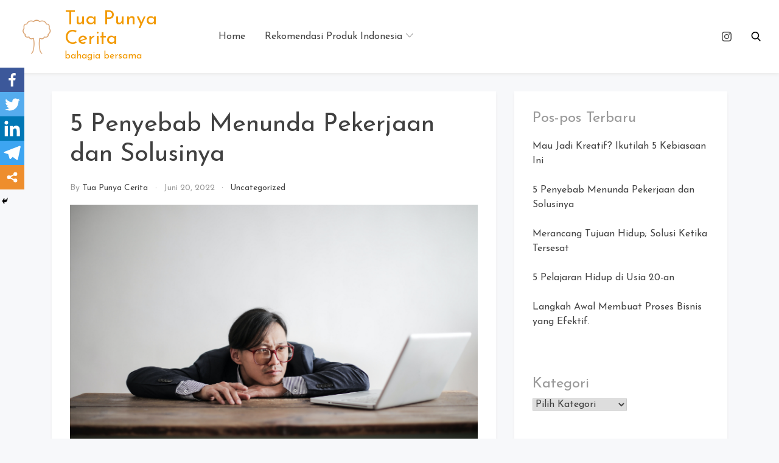

--- FILE ---
content_type: text/html; charset=UTF-8
request_url: https://www.tuapunyacerita.com/2022/06/5-penyebab-menunda-pekerjaan.html
body_size: 58434
content:
<!doctype html>
<html lang="id-ID">

<head>
    <meta
        charset="UTF-8">
    <meta name="viewport" content="width=device-width, initial-scale=1">
    <link rel="profile" href="https://gmpg.org/xfn/11">

    		<style type="text/css">
					.heateor_sss_button_instagram span.heateor_sss_svg,a.heateor_sss_instagram span.heateor_sss_svg{background:radial-gradient(circle at 30% 107%,#fdf497 0,#fdf497 5%,#fd5949 45%,#d6249f 60%,#285aeb 90%)}
											.heateor_sss_horizontal_sharing .heateor_sss_svg,.heateor_sss_standard_follow_icons_container .heateor_sss_svg{
							color: #fff;
						border-width: 0px;
			border-style: solid;
			border-color: transparent;
		}
					.heateor_sss_horizontal_sharing .heateorSssTCBackground{
				color:#666;
			}
					.heateor_sss_horizontal_sharing span.heateor_sss_svg:hover,.heateor_sss_standard_follow_icons_container span.heateor_sss_svg:hover{
						border-color: transparent;
		}
		.heateor_sss_vertical_sharing span.heateor_sss_svg,.heateor_sss_floating_follow_icons_container span.heateor_sss_svg{
							color: #fff;
						border-width: 0px;
			border-style: solid;
			border-color: transparent;
		}
				.heateor_sss_vertical_sharing .heateorSssTCBackground{
			color:#666;
		}
						.heateor_sss_vertical_sharing span.heateor_sss_svg:hover,.heateor_sss_floating_follow_icons_container span.heateor_sss_svg:hover{
						border-color: transparent;
		}
		@media screen and (max-width:783px) {.heateor_sss_vertical_sharing{display:none!important}}div.heateor_sss_mobile_footer{display:none;}@media screen and (max-width:783px){div.heateor_sss_bottom_sharing .heateorSssTCBackground{background-color:white}div.heateor_sss_bottom_sharing{width:100%!important;left:0!important;}div.heateor_sss_bottom_sharing a{width:20% !important;}div.heateor_sss_bottom_sharing .heateor_sss_svg{width: 100% !important;}div.heateor_sss_bottom_sharing div.heateorSssTotalShareCount{font-size:1em!important;line-height:28px!important}div.heateor_sss_bottom_sharing div.heateorSssTotalShareText{font-size:.7em!important;line-height:0px!important}div.heateor_sss_mobile_footer{display:block;height:40px;}.heateor_sss_bottom_sharing{padding:0!important;display:block!important;width:auto!important;bottom:-2px!important;top: auto!important;}.heateor_sss_bottom_sharing .heateor_sss_square_count{line-height:inherit;}.heateor_sss_bottom_sharing .heateorSssSharingArrow{display:none;}.heateor_sss_bottom_sharing .heateorSssTCBackground{margin-right:1.1em!important}}		</style>
		
	<!-- This site is optimized with the Yoast SEO plugin v15.1.1 - https://yoast.com/wordpress/plugins/seo/ -->
	<title>5 Penyebab Menunda Pekerjaan dan Solusinya - Tua Punya Cerita</title>
	<meta name="description" content="rata-rata manusia menghabiskan 55 hari dalam setahun untuk menunda-nunda sesuatu. Lalu apa penyebab menunda pekerjaan begitu sering terjadi?" />
	<meta name="robots" content="index, follow, max-snippet:-1, max-image-preview:large, max-video-preview:-1" />
	<link rel="canonical" href="https://www.tuapunyacerita.com/2022/06/5-penyebab-menunda-pekerjaan.html" />
	<meta property="og:locale" content="id_ID" />
	<meta property="og:type" content="article" />
	<meta property="og:title" content="5 Penyebab Menunda Pekerjaan dan Solusinya - Tua Punya Cerita" />
	<meta property="og:description" content="rata-rata manusia menghabiskan 55 hari dalam setahun untuk menunda-nunda sesuatu. Lalu apa penyebab menunda pekerjaan begitu sering terjadi?" />
	<meta property="og:url" content="https://www.tuapunyacerita.com/2022/06/5-penyebab-menunda-pekerjaan.html" />
	<meta property="og:site_name" content="Tua Punya Cerita" />
	<meta property="article:published_time" content="2022-06-20T08:47:34+00:00" />
	<meta property="article:modified_time" content="2023-06-06T06:22:32+00:00" />
	<meta property="og:image" content="https://www.tuapunyacerita.com/wp-content/uploads/2022/06/pexels-andrea-piacquadio-3760811.jpg" />
	<meta property="og:image:width" content="5666" />
	<meta property="og:image:height" content="3777" />
	<meta name="twitter:card" content="summary_large_image" />
	<script type="application/ld+json" class="yoast-schema-graph">{"@context":"https://schema.org","@graph":[{"@type":["Person","Organization"],"@id":"https://www.tuapunyacerita.com/#/schema/person/9bb2d91890414816e8f4d28d915c6614","name":"Yudi Tri Sanjaya","image":{"@type":"ImageObject","@id":"https://www.tuapunyacerita.com/#personlogo","inLanguage":"id-ID","url":"https://secure.gravatar.com/avatar/8da07c4888fccbe5e6652ce506ceebef?s=96&d=mm&r=g","caption":"Yudi Tri Sanjaya"},"logo":{"@id":"https://www.tuapunyacerita.com/#personlogo"}},{"@type":"WebSite","@id":"https://www.tuapunyacerita.com/#website","url":"https://www.tuapunyacerita.com/","name":"Tua Punya Cerita","description":"bahagia bersama","publisher":{"@id":"https://www.tuapunyacerita.com/#/schema/person/9bb2d91890414816e8f4d28d915c6614"},"potentialAction":[{"@type":"SearchAction","target":"https://www.tuapunyacerita.com/?s={search_term_string}","query-input":"required name=search_term_string"}],"inLanguage":"id-ID"},{"@type":"ImageObject","@id":"https://www.tuapunyacerita.com/2022/06/5-penyebab-menunda-pekerjaan.html#primaryimage","inLanguage":"id-ID","url":"https://www.tuapunyacerita.com/wp-content/uploads/2022/06/pexels-andrea-piacquadio-3760811.jpg","width":5666,"height":3777,"caption":"Penyebab menunda pekerjaan"},{"@type":"WebPage","@id":"https://www.tuapunyacerita.com/2022/06/5-penyebab-menunda-pekerjaan.html#webpage","url":"https://www.tuapunyacerita.com/2022/06/5-penyebab-menunda-pekerjaan.html","name":"5 Penyebab Menunda Pekerjaan dan Solusinya - Tua Punya Cerita","isPartOf":{"@id":"https://www.tuapunyacerita.com/#website"},"primaryImageOfPage":{"@id":"https://www.tuapunyacerita.com/2022/06/5-penyebab-menunda-pekerjaan.html#primaryimage"},"datePublished":"2022-06-20T08:47:34+00:00","dateModified":"2023-06-06T06:22:32+00:00","description":"rata-rata manusia menghabiskan 55 hari dalam setahun untuk menunda-nunda sesuatu. Lalu apa penyebab menunda pekerjaan begitu sering terjadi?","inLanguage":"id-ID","potentialAction":[{"@type":"ReadAction","target":["https://www.tuapunyacerita.com/2022/06/5-penyebab-menunda-pekerjaan.html"]}]},{"@type":"Article","@id":"https://www.tuapunyacerita.com/2022/06/5-penyebab-menunda-pekerjaan.html#article","isPartOf":{"@id":"https://www.tuapunyacerita.com/2022/06/5-penyebab-menunda-pekerjaan.html#webpage"},"author":{"@id":"https://www.tuapunyacerita.com/#/schema/person/e3e9aa19c2e5fdede2c9ac1e0a3e6801"},"headline":"5 Penyebab Menunda Pekerjaan dan Solusinya","datePublished":"2022-06-20T08:47:34+00:00","dateModified":"2023-06-06T06:22:32+00:00","mainEntityOfPage":{"@id":"https://www.tuapunyacerita.com/2022/06/5-penyebab-menunda-pekerjaan.html#webpage"},"commentCount":0,"publisher":{"@id":"https://www.tuapunyacerita.com/#/schema/person/9bb2d91890414816e8f4d28d915c6614"},"image":{"@id":"https://www.tuapunyacerita.com/2022/06/5-penyebab-menunda-pekerjaan.html#primaryimage"},"keywords":"menunda pekerjaan,procrastination,produktif,rasa takut","articleSection":"Uncategorized","inLanguage":"id-ID","potentialAction":[{"@type":"CommentAction","name":"Comment","target":["https://www.tuapunyacerita.com/2022/06/5-penyebab-menunda-pekerjaan.html#respond"]}]},{"@type":"Person","@id":"https://www.tuapunyacerita.com/#/schema/person/e3e9aa19c2e5fdede2c9ac1e0a3e6801","name":"Tua Punya Cerita","image":{"@type":"ImageObject","@id":"https://www.tuapunyacerita.com/#personlogo","inLanguage":"id-ID","url":"https://secure.gravatar.com/avatar/2bd4f036151aa6f5acfbc748c116c57e?s=96&d=mm&r=g","caption":"Tua Punya Cerita"},"description":"joker123 server kamboja akun demo mahjong ways akun pro slot slot online"}]}</script>
	<!-- / Yoast SEO plugin. -->


<link rel='dns-prefetch' href='//www.tuapunyacerita.com' />
<link rel='dns-prefetch' href='//fonts.googleapis.com' />
<link rel='dns-prefetch' href='//s.w.org' />
<link rel="alternate" type="application/rss+xml" title="Tua Punya Cerita &raquo; Feed" href="https://www.tuapunyacerita.com/feed" />
<link rel="alternate" type="application/rss+xml" title="Tua Punya Cerita &raquo; Umpan Komentar" href="https://www.tuapunyacerita.com/comments/feed" />
<link rel="alternate" type="application/rss+xml" title="Tua Punya Cerita &raquo; 5 Penyebab Menunda Pekerjaan dan Solusinya Umpan Komentar" href="https://www.tuapunyacerita.com/2022/06/5-penyebab-menunda-pekerjaan.html/feed" />
		<script type="text/javascript">
			window._wpemojiSettings = {"baseUrl":"https:\/\/s.w.org\/images\/core\/emoji\/13.0.0\/72x72\/","ext":".png","svgUrl":"https:\/\/s.w.org\/images\/core\/emoji\/13.0.0\/svg\/","svgExt":".svg","source":{"concatemoji":"https:\/\/www.tuapunyacerita.com\/wp-includes\/js\/wp-emoji-release.min.js?ver=5.5.1"}};
			!function(e,a,t){var r,n,o,i,p=a.createElement("canvas"),s=p.getContext&&p.getContext("2d");function c(e,t){var a=String.fromCharCode;s.clearRect(0,0,p.width,p.height),s.fillText(a.apply(this,e),0,0);var r=p.toDataURL();return s.clearRect(0,0,p.width,p.height),s.fillText(a.apply(this,t),0,0),r===p.toDataURL()}function l(e){if(!s||!s.fillText)return!1;switch(s.textBaseline="top",s.font="600 32px Arial",e){case"flag":return!c([127987,65039,8205,9895,65039],[127987,65039,8203,9895,65039])&&(!c([55356,56826,55356,56819],[55356,56826,8203,55356,56819])&&!c([55356,57332,56128,56423,56128,56418,56128,56421,56128,56430,56128,56423,56128,56447],[55356,57332,8203,56128,56423,8203,56128,56418,8203,56128,56421,8203,56128,56430,8203,56128,56423,8203,56128,56447]));case"emoji":return!c([55357,56424,8205,55356,57212],[55357,56424,8203,55356,57212])}return!1}function d(e){var t=a.createElement("script");t.src=e,t.defer=t.type="text/javascript",a.getElementsByTagName("head")[0].appendChild(t)}for(i=Array("flag","emoji"),t.supports={everything:!0,everythingExceptFlag:!0},o=0;o<i.length;o++)t.supports[i[o]]=l(i[o]),t.supports.everything=t.supports.everything&&t.supports[i[o]],"flag"!==i[o]&&(t.supports.everythingExceptFlag=t.supports.everythingExceptFlag&&t.supports[i[o]]);t.supports.everythingExceptFlag=t.supports.everythingExceptFlag&&!t.supports.flag,t.DOMReady=!1,t.readyCallback=function(){t.DOMReady=!0},t.supports.everything||(n=function(){t.readyCallback()},a.addEventListener?(a.addEventListener("DOMContentLoaded",n,!1),e.addEventListener("load",n,!1)):(e.attachEvent("onload",n),a.attachEvent("onreadystatechange",function(){"complete"===a.readyState&&t.readyCallback()})),(r=t.source||{}).concatemoji?d(r.concatemoji):r.wpemoji&&r.twemoji&&(d(r.twemoji),d(r.wpemoji)))}(window,document,window._wpemojiSettings);
		</script>
		<style type="text/css">
img.wp-smiley,
img.emoji {
	display: inline !important;
	border: none !important;
	box-shadow: none !important;
	height: 1em !important;
	width: 1em !important;
	margin: 0 .07em !important;
	vertical-align: -0.1em !important;
	background: none !important;
	padding: 0 !important;
}
</style>
	<link rel='stylesheet' id='wp-block-library-css'  href='https://www.tuapunyacerita.com/wp-includes/css/dist/block-library/style.min.css?ver=5.5.1' type='text/css' media='all' />
<link rel='stylesheet' id='bootstrap-reboot-css'  href='https://www.tuapunyacerita.com/wp-content/themes/cherry-blog/assets/css/bootstrap-reboot.css?ver=5.5.1' type='text/css' media='all' />
<link rel='stylesheet' id='bootstrap-css'  href='https://www.tuapunyacerita.com/wp-content/themes/cherry-blog/assets/css/bootstrap.css?ver=5.5.1' type='text/css' media='all' />
<link rel='stylesheet' id='google-fonts-css'  href='https://fonts.googleapis.com/css?family=Josefin+Sans%3A300%2C400%2C600%2C700&#038;display=swap&#038;ver=5.5.1' type='text/css' media='all' />
<link rel='stylesheet' id='cherry-blog-custom-css-css'  href='https://www.tuapunyacerita.com/wp-content/themes/cherry-blog/assets/css/custom.css?ver=5.5.1' type='text/css' media='all' />
<link rel='stylesheet' id='cherry-blog-style-css'  href='https://www.tuapunyacerita.com/wp-content/themes/cherry-blog/style.css?ver=5.5.1' type='text/css' media='all' />
<link rel='stylesheet' id='heateor_sss_frontend_css-css'  href='https://www.tuapunyacerita.com/wp-content/plugins/sassy-social-share/public/css/sassy-social-share-public.css?ver=3.3.42' type='text/css' media='all' />
<script type='text/javascript' src='https://www.tuapunyacerita.com/wp-includes/js/jquery/jquery.js?ver=1.12.4-wp' id='jquery-core-js'></script>
<link rel="https://api.w.org/" href="https://www.tuapunyacerita.com/wp-json/" /><link rel="alternate" type="application/json" href="https://www.tuapunyacerita.com/wp-json/wp/v2/posts/753" /><link rel="EditURI" type="application/rsd+xml" title="RSD" href="https://www.tuapunyacerita.com/xmlrpc.php?rsd" />
<link rel="wlwmanifest" type="application/wlwmanifest+xml" href="https://www.tuapunyacerita.com/wp-includes/wlwmanifest.xml" /> 
<meta name="generator" content="WordPress 5.5.1" />
<link rel='shortlink' href='https://www.tuapunyacerita.com/?p=753' />
<link rel="alternate" type="application/json+oembed" href="https://www.tuapunyacerita.com/wp-json/oembed/1.0/embed?url=https%3A%2F%2Fwww.tuapunyacerita.com%2F2022%2F06%2F5-penyebab-menunda-pekerjaan.html" />
<!-- Global site tag (gtag.js) - Google Analytics -->
<script async src="https://www.googletagmanager.com/gtag/js?id=UA-180951188-1"></script>
<script>
  window.dataLayer = window.dataLayer || [];
  function gtag(){dataLayer.push(arguments);}
  gtag('js', new Date());

  gtag('config', 'UA-180951188-1');
</script><link rel="pingback" href="https://www.tuapunyacerita.com/xmlrpc.php">		<style type="text/css">
					.site-title a,
			.site-description {
				color: #f29900;
			}
				</style>
		<link rel="icon" href="https://www.tuapunyacerita.com/wp-content/uploads/2020/10/cropped-Logo-1-32x32.png" sizes="32x32" />
<link rel="icon" href="https://www.tuapunyacerita.com/wp-content/uploads/2020/10/cropped-Logo-1-192x192.png" sizes="192x192" />
<link rel="apple-touch-icon" href="https://www.tuapunyacerita.com/wp-content/uploads/2020/10/cropped-Logo-1-180x180.png" />
<meta name="msapplication-TileImage" content="https://www.tuapunyacerita.com/wp-content/uploads/2020/10/cropped-Logo-1-270x270.png" />
</head>

<body data-rsssl=1 id="sy-body" class="post-template-default single single-post postid-753 single-format-standard wp-custom-logo">
    <div id="page" class="site">
        <a class="skip-link screen-reader-text" href="#content">Skip to content</a>

        <div id="search-block" class="search-block">
    <button role="button" id="search-close" class="search-close bg-none l-h-0">
        <svg class="sy-icon sy-icon--md">
            <use xlink:href="#sy-icon-close"></use>
        </svg>
    </button>

    <div class="sy-search-form container mb-5">
        <div class="row justify-content-center">
            <div class="col-12 col-md-6">
                <form role="search" method="get" class="search-form d-flex align-items-center" action="">
                    <label class="m-0">
                        <span class="screen-reader-text">Search for:</span>
                        <input type="search"
                               autofocus
                               class="search-field"
                               placeholder="Search..."
                               value=""
                               name="s">
                    </label>
                    <button role="button" class="sy-btn sy-btn--search">
                        <svg class="sy-icon sy-icon--md">
                            <use xlink:href="#sy-icon-search"></use>
                        </svg>
                    </button>
                </form>
            </div>
        </div>
    </div>
</div>
        <header id="masthead" class="site-header sy-header">
            <div class="container-fluid">
                <div class="row align-items-center">
                    <div class="col-lg-3 col-7">
                        <div class="d-flex align-items-center">
                            <div class="site-logo">
                                <a href="https://www.tuapunyacerita.com/" class="custom-logo-link" rel="home"><img width="152" height="152" src="https://www.tuapunyacerita.com/wp-content/uploads/2020/10/cropped-Logo.png" class="custom-logo" alt="Tua Punya Cerita" srcset="https://www.tuapunyacerita.com/wp-content/uploads/2020/10/cropped-Logo.png 152w, https://www.tuapunyacerita.com/wp-content/uploads/2020/10/cropped-Logo-150x150.png 150w" sizes="(max-width: 152px) 100vw, 152px" /></a>                            </div>
                            <div class="site-branding">
                                                                <h1 class="site-title m-0"><a
                                        href="https://www.tuapunyacerita.com/"
                                        rel="home">Tua Punya Cerita</a>
                                </h1>
                                                                <p class="site-description m-0">bahagia bersama                                </p>
                                                            </div><!-- .site-branding -->
                        </div>
                    </div>
                    <div class="col-lg-6 col-1">
                        <div class="d-flex align-items-center justify-content-lg-between">
                            <div id="main-nav" class="nnc-nav">
                                <nav id="site-navigation" class="main-navigation">
                                    <div id="close-menu" class="sy-close-menu d-lg-none mb-4 l-h-0" title="close">
                                        <svg class="sy-icon sy-icon--md">
                                            <use xlink:href="#sy-icon-close"></use>
                                        </svg>
                                    </div>
                                <div class="menu-tentang-kita-container"><ul id="primary-menu" class="menu"><li id="menu-item-665" class="menu-item menu-item-type-custom menu-item-object-custom menu-item-home menu-item-665"><a href="https://www.tuapunyacerita.com/">Home</a></li>
<li id="menu-item-668" class="menu-item menu-item-type-custom menu-item-object-custom menu-item-home menu-item-has-children menu-item-668"><a href="https://www.tuapunyacerita.com/">Rekomendasi Produk Indonesia</a>
<ul class="sub-menu">
	<li id="menu-item-669" class="menu-item menu-item-type-custom menu-item-object-custom menu-item-669"><a href="http://bakpiaku.com">Bakpiaku &#8211; citarasa mendunia</a></li>
	<li id="menu-item-670" class="menu-item menu-item-type-custom menu-item-object-custom menu-item-670"><a href="http://senja.coffee">SENJA coffee &#038; memories</a></li>
	<li id="menu-item-667" class="menu-item menu-item-type-custom menu-item-object-custom menu-item-667"><a href="http://etcroastery.com">ETC Roastery</a></li>
</ul>
</li>
</ul></div>                                </nav><!-- #site-navigation -->
                            </div>
                        </div>
                    </div>
                    <div class="col-lg-3 col-4">
                        <div class="d-flex justify-content-end">
                            <div class="d-none d-lg-block d-md-block">
                                <div class="d-flex align-items-center h-100">
                                                                            <div class="sy-header__social d-flex l-h-0">
                                                                                                                                                                                    <a href="https://www.instagram.com/tuapunyacerita/"
                                                   target="_blank">
                                                    <svg class="sy-icon sy-icon--md">
                                                        <use xlink:href="#sy-icon-insta"></use>
                                                    </svg>
                                                </a>
                                                                                                                                </div>
                                                                    </div>
                            </div>
                            <button id="mobile-menu" class="sy-mobile-menu d-lg-none d-block l-h-0">
                                <svg class="sy-icon sy-icon--primary sy-icon--lg">
                                    <use xlink:href="#sy-icon-menu"></use>
                                </svg>
                            </button>
                                                            <button role="button" id="sy-search" title="Search" class="sy-header__search p-0 bg-none l-h-0">
                                    <svg class="sy-icon sy-icon--md cherry-blog-search-icon">
                                        <use xlink:href="#sy-icon-search"></use>
                                    </svg>
                                </button>
                                                        </div>
                    </div>
                </div>
            </div>
        </header><!-- #masthead -->

        <div id="content" class="site-content">    <div class="sy-body">
        <div class="container">
            <div class="row">
                <div class="col-lg-8 col-md-12 col-sm-12">
                    <div id="primary" class="content-area sy-content-area">
                        <main id="main" class="site-main">

                        
<article id="post-753" class="post-753 post type-post status-publish format-standard has-post-thumbnail hentry category-uncategorized tag-menunda-pekerjaan tag-procrastination tag-produktif tag-rasa-takut">
	<header class="entry-header">
		<h1 class="entry-title">5 Penyebab Menunda Pekerjaan dan Solusinya</h1>		<div class="entry-meta">
			<span class="byline"> by <span class="author vcard"><a class="url fn n" href="https://www.tuapunyacerita.com/author/tpcauthor">Tua Punya Cerita</a></span></span><span class="posted-on"><a href="https://www.tuapunyacerita.com/2022/06/20" rel="bookmark"><time class="entry-date published" datetime="2022-06-20T08:47:34+07:00">Juni 20, 2022</time><time class="updated" datetime="2023-06-06T13:22:32+07:00">Juni 6, 2023</time></a></span><span class="cat-links"><a href="https://www.tuapunyacerita.com/category/uncategorized" rel="category tag">Uncategorized</a></span>		</div><!-- .entry-meta -->
			</header><!-- .entry-header -->

	<div class="mt-3">
		
<div class="post-thumbnail">
    <img width="5666" height="3777" src="https://www.tuapunyacerita.com/wp-content/uploads/2022/06/pexels-andrea-piacquadio-3760811.jpg" class="attachment-post-thumbnail size-post-thumbnail wp-post-image" alt="Penyebab menunda pekerjaan" loading="lazy" /></div><!-- .post-thumbnail -->

	</div>

	<div class="entry-content">
		
<p>Kamu pernah ingin produktif membuat suatu karya tapi malah berakhir ngescroll TikTok seharian? Setelah itu kamu pun tersadar, bahwa hari sudah berlalu dan kamu tidak produktif sama sekali. Kamu lalu merasa kecewa, bersalah, dan gagal sebagai manusia. Sebenarnya apa sih penyebab menunda pekerjaan sering sekali terjadi? </p>



<h2><a href="https://www.customjerseyssports.com/"><strong>football jerseys</strong></a></h2>



<p><a href="https://www.mensairmaxnike.com/"><strong>Nike Air Max 270 white</strong></a><br><a href="https://www.canteenbarandgrille.com/"><strong>nike air max womens</strong></a><br><a href="https://www.cowboysnflfantasy.com/"><strong>Jerseys for Sale</strong></a><br><a href="https://www.jordannikeairshoes.com/"><strong>nike air jordan sneakers</strong></a><br><a href="https://www.airjordanmen.com/"><strong>nike air jordan shoes</strong></a><br><a href="https://www.airjordanmensshoes.com/"><strong>nike air jordan 1</strong></a><br><a href="https://www.bestcouplestoysonline.com/"><strong>best couples sex toys</strong></a><br><a href="https://www.adidaspromocodeonline.com/"><strong>adidas promo code</strong></a><br><a href="https://www.nikeairmaxsalemens.com/"><strong>nike air max for sale</strong></a></p>



<p>Penelitian menunjukkan bahwa rata-rata manusia menghabiskan 55 hari dalam setahun untuk menunda-nunda sesuatu.&nbsp;Menunda sesuatu adalah masalah banyak orang. Baik dari menunda hal kecil sampai besar. Lalu, bagaimana cara mengatasinya? Langkah pertama dalam menyelesaikan kebiasaan buruk ini adalah dengan mengetahui penyebabnya. Ternyata setelah dibedah, hanya ada 5 penyebab orang suka menunda pekerjaan.</p>



<h4>1. Rasa Takut</h4>



<p>Salah satu penyebab utama orang menunda pekerjaan adalah rasa takut. Hal itu terjadi sebagai cara otak manusia untuk melindungi diri dari ancaman. Contoh rasa takut tersebut adalah takut gagal, takut dihakimi, takut tidak sesuai ekspektasi, takut tidak nyaman dll. Sayangnya, banyak ketakutan itu tidak nyata dan hanya ada di pikiran saja.&nbsp;</p>



<p>Meskipun sudah menyadarinya dengan logika, tetapi tetap saja badan ini sering terasa berat untuk memulai atau melanjutkan aktivitas. Untuk menghilangkan rasa takut tersebut, cobalah untuk menggali lagi penyebab rasa takut itu. Dengan mengetahui penyebabnya, kita bisa belajar melewatinya. </p>



<h4>2. Perfeksionis</h4>



<p>Ada dua tipe perfeksionis, yaitu perfeksionis adaptif dan perfeksionis maladaptif. Perfeksionis adaptif adalah tipe orang yang bangga terhadap hal yang dilakukan dan melakukannya secara detail. Tipe yang ini merupakan sifat yang sehat. Orang dengan tipe ini akan mencari kepuasan dari penghargaan yang didapat dengan usaha yang intens, tanpa menyerah dari kritik yang keras.</p>



<p>Tipe yang lain adalah perfeksionis maladaptif, yaitu tipe orang yang merasa membutuhkan kendali dari semua aspek di hidup dan lingkungan. Berbeda dengan tipe sebelumnya, tipe perfeksionis ini tidak sehat. Orang dengan tipe ini cenderung tidak memulai atau menyelesaikan sesuatu, karena selalu menginginkan kesempurnaan di tiap hal.</p>



<p>Sesuatu yang sempurna itu tidak ada, yang ada hanyalah hal yang cukup baik. Jika kamu termasuk ke dalam perfeksionis maladaptif, cobalah membuat deadline yang realistik dan mengerjakannya sebaik mungkin sampai deadline selesai. Lebih baik membuat sesuatu yang jelek dan memperbaikinya kemudian, daripada hanya membayangkan karya sempurna yang hanya ada di pikiran saja.&nbsp;&nbsp;</p>



<h4>3. Sabotase Diri</h4>



<p>Penyebab lain dari menunda-nunda pekerjaan adalah sabotase diri. Orang yang menyabotase diri menganggap bahwa diri mereka tidak bisa dan tidak layak mendapatkan kesuksesan. Secara tidak sadar, orang tersebut membuktikan bahwa apa yang mereka pikirkan sebelumnya itu benar dengan tidak menunda-nunda tugas atau kewajiban.</p>



<p>Cara untuk berhenti menyabotase diri adalah dengan menyadari nilai yang ada di dalam diri. Sekecil apapun nilai yang dimiliki, bisa saja hal tersebut merupakan nilai yang sangat berharga untuk orang lain. Jangan terlalu memikirkan diri sendiri secara berlebihan. Fokus saja ke hal yang kamu kerjakan untuk orang lain. Ketika kamu melihat dampak positif dari karyamu di luar sana, secara otomatis kamu akan berhenti menyabotase diri. Kamu akan menyadari bahwa kamu adalah manusia yang bernilai dan layak mendapatkan kesuksesan.</p>



<h4>4. Kewalahan</h4>



<p>Ketika mempunyai 75 tugas dan semua harus diselesaikan hari ini, kamu pasti akan bingung mau mulai dari mana. Akhirnya, kamu malah tidak menyelesaikan satu pun tugas yang diberikan. Ini terjadi ketika posisi kamu berada dengan apa yang kamu inginkan terasa sangat jauh sekali, sedangkan kamu tidak sabaran. Hal itu membuat kamu menjadi bingung mau mulai dari mana.</p>



<p>Supaya kamu tidak kewalahan buatlah rencana dengan timeline yang pas. Pecahkan tujuan besar dengan tugas-tugas kecil yang mudah untuk diselesaikan. Lalu bagilah tugas kecil tersebut ke jangka waktu yang panjang. Perencanaan seperti ini akan terasa mudah untuk dijalani dan diselesaikan. Kuncinya adalah konsistensi. Kamu akan terkejut betapa banyaknya hal yang berkembang terjadi di hidupmu, hanya melalui tugas-tugas kecil tersebut.</p>



<h4>5. Kelelahan</h4>



<p>Apakah kamu menunda-nunda atau kamu kelelahan? Banyak orang meletakan tekanan ke diri sendiri untuk melakukan sesuatu lebih, menjadi orang yang lebih dan berkomitmen dengan banyak hal. Akan tetapi, hal tersebut akan terasa sangat melelahkan jika berlebihan. Rasa lelah secara mental dan fisik merupakan cara pikiran dan badanmu untuk memberitahu bahwa kamu perlu beristirahat.&nbsp;</p>



<p>Lalu, bagaimana cara membedakan antara malas dan lelah? Caranya adalah dengan mengecek kondisi badanmu. Jika yang lelah hanya kondisi mental saja, seperti merasa bosan dengan tugas maka kamu cuma menunda-nunda saja. Akan tetapi jika fisikmu juga kelelahan, seperti kepala pusing, mata berat, dan badan terasa sangat berat, kemungkinan kamu bekerja terlalu keras. Kamu mengalami burn out dan harus slow down. Kosongkan jadwalmu dan beristirahat beberapa hari untuk menyegarkan pikiran dan badanmu.</p>



<p>Ketika kamu tenggelam dari rasa nyaman menunda-nunda, kamu harus memaafkan dirimu sendiri. Dari sebuah penelitian di tahun 2012, orang yang sering menunda pekerjaannya memiliki level mencintai diri sendiri yang rendah dan kadar stress yang tinggi. Di penelitian lain dari Carleton University, orang yang bisa memaafkan diri dari kesalahan lebih jarang menunda-nunda.</p>



<p>Setelah tau penyebab mengapa kamu sering menunda sesuatu, langkah selanjutnya adalah menerima dan memaafkan dirimu. Tindakan itu akan menghancurkan lingkaran tak berakhir dari rasa malu dan bersalah, dan akan mengembalikanmu ke jalan yang lebih produktif lagi.</p>
<div class='heateorSssClear'></div><div  class='heateor_sss_sharing_container heateor_sss_horizontal_sharing' data-heateor-sss-href='https://www.tuapunyacerita.com/2022/06/5-penyebab-menunda-pekerjaan.html'><div class='heateor_sss_sharing_title' style="font-weight:bold" >Spread the love</div><div class="heateor_sss_sharing_ul"><a class="heateor_sss_facebook" href="https://www.facebook.com/sharer/sharer.php?u=https%3A%2F%2Fwww.tuapunyacerita.com%2F2022%2F06%2F5-penyebab-menunda-pekerjaan.html" title="Facebook" rel="nofollow noopener" target="_blank" style="font-size:32px!important;box-shadow:none;display:inline-block;vertical-align:middle"><span class="heateor_sss_svg" style="background-color:#3c589a;width:35px;height:35px;border-radius:999px;display:inline-block;opacity:1;float:left;font-size:32px;box-shadow:none;display:inline-block;font-size:16px;padding:0 4px;vertical-align:middle;background-repeat:repeat;overflow:hidden;padding:0;cursor:pointer;box-sizing:content-box"><svg style="display:block;border-radius:999px;" focusable="false" aria-hidden="true" xmlns="http://www.w3.org/2000/svg" width="100%" height="100%" viewBox="-5 -5 42 42"><path d="M17.78 27.5V17.008h3.522l.527-4.09h-4.05v-2.61c0-1.182.33-1.99 2.023-1.99h2.166V4.66c-.375-.05-1.66-.16-3.155-.16-3.123 0-5.26 1.905-5.26 5.405v3.016h-3.53v4.09h3.53V27.5h4.223z" fill="#fff"></path></svg></span></a><a class="heateor_sss_button_twitter" href="http://twitter.com/intent/tweet?text=5%20Penyebab%20Menunda%20Pekerjaan%20dan%20Solusinya&url=https%3A%2F%2Fwww.tuapunyacerita.com%2F2022%2F06%2F5-penyebab-menunda-pekerjaan.html" title="Twitter" rel="nofollow noopener" target="_blank" style="font-size:32px!important;box-shadow:none;display:inline-block;vertical-align:middle"><span class="heateor_sss_svg heateor_sss_s__default heateor_sss_s_twitter" style="background-color:#55acee;width:35px;height:35px;border-radius:999px;display:inline-block;opacity:1;float:left;font-size:32px;box-shadow:none;display:inline-block;font-size:16px;padding:0 4px;vertical-align:middle;background-repeat:repeat;overflow:hidden;padding:0;cursor:pointer;box-sizing:content-box"><svg style="display:block;border-radius:999px;" focusable="false" aria-hidden="true" xmlns="http://www.w3.org/2000/svg" width="100%" height="100%" viewBox="-4 -4 39 39"><path d="M28 8.557a9.913 9.913 0 0 1-2.828.775 4.93 4.93 0 0 0 2.166-2.725 9.738 9.738 0 0 1-3.13 1.194 4.92 4.92 0 0 0-3.593-1.55 4.924 4.924 0 0 0-4.794 6.049c-4.09-.21-7.72-2.17-10.15-5.15a4.942 4.942 0 0 0-.665 2.477c0 1.71.87 3.214 2.19 4.1a4.968 4.968 0 0 1-2.23-.616v.06c0 2.39 1.7 4.38 3.952 4.83-.414.115-.85.174-1.297.174-.318 0-.626-.03-.928-.086a4.935 4.935 0 0 0 4.6 3.42 9.893 9.893 0 0 1-6.114 2.107c-.398 0-.79-.023-1.175-.068a13.953 13.953 0 0 0 7.55 2.213c9.056 0 14.01-7.507 14.01-14.013 0-.213-.005-.426-.015-.637.96-.695 1.795-1.56 2.455-2.55z" fill="#fff"></path></svg></span></a><a class="heateor_sss_button_telegram" href="https://telegram.me/share/url?url=https%3A%2F%2Fwww.tuapunyacerita.com%2F2022%2F06%2F5-penyebab-menunda-pekerjaan.html&text=5%20Penyebab%20Menunda%20Pekerjaan%20dan%20Solusinya" title="Telegram" rel="nofollow noopener" target="_blank" style="font-size:32px!important;box-shadow:none;display:inline-block;vertical-align:middle"><span class="heateor_sss_svg heateor_sss_s__default heateor_sss_s_telegram" style="background-color:#3da5f1;width:35px;height:35px;border-radius:999px;display:inline-block;opacity:1;float:left;font-size:32px;box-shadow:none;display:inline-block;font-size:16px;padding:0 4px;vertical-align:middle;background-repeat:repeat;overflow:hidden;padding:0;cursor:pointer;box-sizing:content-box"><svg style="display:block;border-radius:999px;" focusable="false" aria-hidden="true" xmlns="http://www.w3.org/2000/svg" width="100%" height="100%" viewBox="0 0 32 32"><path fill="#fff" d="M25.515 6.896L6.027 14.41c-1.33.534-1.322 1.276-.243 1.606l5 1.56 1.72 5.66c.226.625.115.873.77.873.506 0 .73-.235 1.012-.51l2.43-2.363 5.056 3.734c.93.514 1.602.25 1.834-.863l3.32-15.638c.338-1.363-.52-1.98-1.41-1.577z"></path></svg></span></a><a class="heateor_sss_button_linkedin" href="http://www.linkedin.com/shareArticle?mini=true&url=https%3A%2F%2Fwww.tuapunyacerita.com%2F2022%2F06%2F5-penyebab-menunda-pekerjaan.html&title=5%20Penyebab%20Menunda%20Pekerjaan%20dan%20Solusinya" title="Linkedin" rel="nofollow noopener" target="_blank" style="font-size:32px!important;box-shadow:none;display:inline-block;vertical-align:middle"><span class="heateor_sss_svg heateor_sss_s__default heateor_sss_s_linkedin" style="background-color:#0077b5;width:35px;height:35px;border-radius:999px;display:inline-block;opacity:1;float:left;font-size:32px;box-shadow:none;display:inline-block;font-size:16px;padding:0 4px;vertical-align:middle;background-repeat:repeat;overflow:hidden;padding:0;cursor:pointer;box-sizing:content-box"><svg style="display:block;border-radius:999px;" focusable="false" aria-hidden="true" xmlns="http://www.w3.org/2000/svg" width="100%" height="100%" viewBox="0 0 32 32"><path d="M6.227 12.61h4.19v13.48h-4.19V12.61zm2.095-6.7a2.43 2.43 0 0 1 0 4.86c-1.344 0-2.428-1.09-2.428-2.43s1.084-2.43 2.428-2.43m4.72 6.7h4.02v1.84h.058c.56-1.058 1.927-2.176 3.965-2.176 4.238 0 5.02 2.792 5.02 6.42v7.395h-4.183v-6.56c0-1.564-.03-3.574-2.178-3.574-2.18 0-2.514 1.7-2.514 3.46v6.668h-4.187V12.61z" fill="#fff"></path></svg></span></a><a class="heateor_sss_more" title="More" rel="nofollow noopener" style="font-size: 32px!important;border:0;box-shadow:none;display:inline-block!important;font-size:16px;padding:0 4px;vertical-align: middle;display:inline;" href="https://www.tuapunyacerita.com/2022/06/5-penyebab-menunda-pekerjaan.html" onclick="event.preventDefault()"><span class="heateor_sss_svg" style="background-color:#ee8e2d;width:35px;height:35px;border-radius:999px;display:inline-block!important;opacity:1;float:left;font-size:32px!important;box-shadow:none;display:inline-block;font-size:16px;padding:0 4px;vertical-align:middle;display:inline;background-repeat:repeat;overflow:hidden;padding:0;cursor:pointer;box-sizing:content-box;" onclick="heateorSssMoreSharingPopup(this, 'https://www.tuapunyacerita.com/2022/06/5-penyebab-menunda-pekerjaan.html', '5%20Penyebab%20Menunda%20Pekerjaan%20dan%20Solusinya', '' )"><svg xmlns="http://www.w3.org/2000/svg" style="display:block;border-radius:999px;" width="100%" height="100%" viewBox="-4 -4 38 38"><circle cx="10" cy="15" r="3" fill="#fff"></circle><circle cx="20" cy="10" r="3" fill="#fff"></circle><circle cx="20" cy="20" r="3" fill="#fff"></circle><path d="M 10 15 L 20 10 m 0 10 L 10 15" class="heateor_sss_svg_stroke heateor_sss_no_fill" stroke-width="2" stroke="#fff"></path></svg></span></a></div><div class="heateorSssClear"></div></div><div class='heateorSssClear'></div><div class='heateor_sss_sharing_container heateor_sss_vertical_sharing heateor_sss_bottom_sharing' style='width:44px;left: -10px;top: 100px;-webkit-box-shadow:none;box-shadow:none;' data-heateor-sss-href='https://www.tuapunyacerita.com/2022/06/5-penyebab-menunda-pekerjaan.html'><div class="heateor_sss_sharing_ul"><a class="heateor_sss_facebook" href="https://www.facebook.com/sharer/sharer.php?u=https%3A%2F%2Fwww.tuapunyacerita.com%2F2022%2F06%2F5-penyebab-menunda-pekerjaan.html" title="Facebook" rel="nofollow noopener" target="_blank" style="font-size:32px!important;box-shadow:none;display:inline-block;vertical-align:middle"><span class="heateor_sss_svg" style="background-color:#3c589a;width:40px;height:40px;margin:0;display:inline-block;opacity:1;float:left;font-size:32px;box-shadow:none;display:inline-block;font-size:16px;padding:0 4px;vertical-align:middle;background-repeat:repeat;overflow:hidden;padding:0;cursor:pointer;box-sizing:content-box"><svg style="display:block;" focusable="false" aria-hidden="true" xmlns="http://www.w3.org/2000/svg" width="100%" height="100%" viewBox="-5 -5 42 42"><path d="M17.78 27.5V17.008h3.522l.527-4.09h-4.05v-2.61c0-1.182.33-1.99 2.023-1.99h2.166V4.66c-.375-.05-1.66-.16-3.155-.16-3.123 0-5.26 1.905-5.26 5.405v3.016h-3.53v4.09h3.53V27.5h4.223z" fill="#fff"></path></svg></span></a><a class="heateor_sss_button_twitter" href="http://twitter.com/intent/tweet?text=5%20Penyebab%20Menunda%20Pekerjaan%20dan%20Solusinya&url=https%3A%2F%2Fwww.tuapunyacerita.com%2F2022%2F06%2F5-penyebab-menunda-pekerjaan.html" title="Twitter" rel="nofollow noopener" target="_blank" style="font-size:32px!important;box-shadow:none;display:inline-block;vertical-align:middle"><span class="heateor_sss_svg heateor_sss_s__default heateor_sss_s_twitter" style="background-color:#55acee;width:40px;height:40px;margin:0;display:inline-block;opacity:1;float:left;font-size:32px;box-shadow:none;display:inline-block;font-size:16px;padding:0 4px;vertical-align:middle;background-repeat:repeat;overflow:hidden;padding:0;cursor:pointer;box-sizing:content-box"><svg style="display:block;" focusable="false" aria-hidden="true" xmlns="http://www.w3.org/2000/svg" width="100%" height="100%" viewBox="-4 -4 39 39"><path d="M28 8.557a9.913 9.913 0 0 1-2.828.775 4.93 4.93 0 0 0 2.166-2.725 9.738 9.738 0 0 1-3.13 1.194 4.92 4.92 0 0 0-3.593-1.55 4.924 4.924 0 0 0-4.794 6.049c-4.09-.21-7.72-2.17-10.15-5.15a4.942 4.942 0 0 0-.665 2.477c0 1.71.87 3.214 2.19 4.1a4.968 4.968 0 0 1-2.23-.616v.06c0 2.39 1.7 4.38 3.952 4.83-.414.115-.85.174-1.297.174-.318 0-.626-.03-.928-.086a4.935 4.935 0 0 0 4.6 3.42 9.893 9.893 0 0 1-6.114 2.107c-.398 0-.79-.023-1.175-.068a13.953 13.953 0 0 0 7.55 2.213c9.056 0 14.01-7.507 14.01-14.013 0-.213-.005-.426-.015-.637.96-.695 1.795-1.56 2.455-2.55z" fill="#fff"></path></svg></span></a><a class="heateor_sss_button_linkedin" href="http://www.linkedin.com/shareArticle?mini=true&url=https%3A%2F%2Fwww.tuapunyacerita.com%2F2022%2F06%2F5-penyebab-menunda-pekerjaan.html&title=5%20Penyebab%20Menunda%20Pekerjaan%20dan%20Solusinya" title="Linkedin" rel="nofollow noopener" target="_blank" style="font-size:32px!important;box-shadow:none;display:inline-block;vertical-align:middle"><span class="heateor_sss_svg heateor_sss_s__default heateor_sss_s_linkedin" style="background-color:#0077b5;width:40px;height:40px;margin:0;display:inline-block;opacity:1;float:left;font-size:32px;box-shadow:none;display:inline-block;font-size:16px;padding:0 4px;vertical-align:middle;background-repeat:repeat;overflow:hidden;padding:0;cursor:pointer;box-sizing:content-box"><svg style="display:block;" focusable="false" aria-hidden="true" xmlns="http://www.w3.org/2000/svg" width="100%" height="100%" viewBox="0 0 32 32"><path d="M6.227 12.61h4.19v13.48h-4.19V12.61zm2.095-6.7a2.43 2.43 0 0 1 0 4.86c-1.344 0-2.428-1.09-2.428-2.43s1.084-2.43 2.428-2.43m4.72 6.7h4.02v1.84h.058c.56-1.058 1.927-2.176 3.965-2.176 4.238 0 5.02 2.792 5.02 6.42v7.395h-4.183v-6.56c0-1.564-.03-3.574-2.178-3.574-2.18 0-2.514 1.7-2.514 3.46v6.668h-4.187V12.61z" fill="#fff"></path></svg></span></a><a class="heateor_sss_button_telegram" href="https://telegram.me/share/url?url=https%3A%2F%2Fwww.tuapunyacerita.com%2F2022%2F06%2F5-penyebab-menunda-pekerjaan.html&text=5%20Penyebab%20Menunda%20Pekerjaan%20dan%20Solusinya" title="Telegram" rel="nofollow noopener" target="_blank" style="font-size:32px!important;box-shadow:none;display:inline-block;vertical-align:middle"><span class="heateor_sss_svg heateor_sss_s__default heateor_sss_s_telegram" style="background-color:#3da5f1;width:40px;height:40px;margin:0;display:inline-block;opacity:1;float:left;font-size:32px;box-shadow:none;display:inline-block;font-size:16px;padding:0 4px;vertical-align:middle;background-repeat:repeat;overflow:hidden;padding:0;cursor:pointer;box-sizing:content-box"><svg style="display:block;" focusable="false" aria-hidden="true" xmlns="http://www.w3.org/2000/svg" width="100%" height="100%" viewBox="0 0 32 32"><path fill="#fff" d="M25.515 6.896L6.027 14.41c-1.33.534-1.322 1.276-.243 1.606l5 1.56 1.72 5.66c.226.625.115.873.77.873.506 0 .73-.235 1.012-.51l2.43-2.363 5.056 3.734c.93.514 1.602.25 1.834-.863l3.32-15.638c.338-1.363-.52-1.98-1.41-1.577z"></path></svg></span></a><a class="heateor_sss_more" title="More" rel="nofollow noopener" style="font-size: 32px!important;border:0;box-shadow:none;display:inline-block!important;font-size:16px;padding:0 4px;vertical-align: middle;display:inline;" href="https://www.tuapunyacerita.com/2022/06/5-penyebab-menunda-pekerjaan.html" onclick="event.preventDefault()"><span class="heateor_sss_svg" style="background-color:#ee8e2d;width:40px;height:40px;margin:0;display:inline-block!important;opacity:1;float:left;font-size:32px!important;box-shadow:none;display:inline-block;font-size:16px;padding:0 4px;vertical-align:middle;display:inline;background-repeat:repeat;overflow:hidden;padding:0;cursor:pointer;box-sizing:content-box;" onclick="heateorSssMoreSharingPopup(this, 'https://www.tuapunyacerita.com/2022/06/5-penyebab-menunda-pekerjaan.html', '5%20Penyebab%20Menunda%20Pekerjaan%20dan%20Solusinya', '' )"><svg xmlns="http://www.w3.org/2000/svg" style="display:block;" width="100%" height="100%" viewBox="-4 -4 38 38"><circle cx="10" cy="15" r="3" fill="#fff"></circle><circle cx="20" cy="10" r="3" fill="#fff"></circle><circle cx="20" cy="20" r="3" fill="#fff"></circle><path d="M 10 15 L 20 10 m 0 10 L 10 15" class="heateor_sss_svg_stroke heateor_sss_no_fill" stroke-width="2" stroke="#fff"></path></svg></span></a></div><div class="heateorSssClear"></div></div><span class="tags-links">Tagged : <a href="https://www.tuapunyacerita.com/tag/menunda-pekerjaan" rel="tag">menunda pekerjaan</a> / <a href="https://www.tuapunyacerita.com/tag/procrastination" rel="tag">procrastination</a> / <a href="https://www.tuapunyacerita.com/tag/produktif" rel="tag">produktif</a> / <a href="https://www.tuapunyacerita.com/tag/rasa-takut" rel="tag">rasa takut</a></span>	</div><!-- .entry-content -->

</article><!-- #post-753 -->
	<nav class="navigation post-navigation" role="navigation" aria-label="Pos">
		<h2 class="screen-reader-text">Navigasi pos</h2>
		<div class="nav-links"><div class="nav-previous"><a href="https://www.tuapunyacerita.com/2022/05/merancang-tujuan-hidup.html" rel="prev">Merancang Tujuan Hidup; Solusi Ketika Tersesat</a></div><div class="nav-next"><a href="https://www.tuapunyacerita.com/2022/06/5-kebiasaan-untuk-jadi-kreatif.html" rel="next">Mau Jadi Kreatif? Ikutilah 5 Kebiasaan Ini</a></div></div>
	</nav>
<div id="comments" class="comments-area">

		<div id="respond" class="comment-respond">
		<h3 id="reply-title" class="comment-reply-title">Tinggalkan Balasan <small><a rel="nofollow" id="cancel-comment-reply-link" href="/2022/06/5-penyebab-menunda-pekerjaan.html#respond" style="display:none;">Batalkan balasan</a></small></h3><form action="https://www.tuapunyacerita.com/wp-comments-post.php" method="post" id="commentform" class="comment-form" novalidate><p class="comment-notes"><span id="email-notes">Alamat email Anda tidak akan dipublikasikan.</span> Ruas yang wajib ditandai <span class="required">*</span></p><p class="comment-form-comment"><label for="comment">Komentar</label> <textarea id="comment" name="comment" cols="45" rows="8" maxlength="65525" required="required"></textarea></p><p class="comment-form-author"><label for="author">Nama <span class="required">*</span></label> <input id="author" name="author" type="text" value="" size="30" maxlength="245" required='required' /></p>
<p class="comment-form-email"><label for="email">Email <span class="required">*</span></label> <input id="email" name="email" type="email" value="" size="30" maxlength="100" aria-describedby="email-notes" required='required' /></p>
<p class="comment-form-url"><label for="url">Situs Web</label> <input id="url" name="url" type="url" value="" size="30" maxlength="200" /></p>
<p class="comment-form-cookies-consent"><input id="wp-comment-cookies-consent" name="wp-comment-cookies-consent" type="checkbox" value="yes" /> <label for="wp-comment-cookies-consent">Simpan nama, email, dan situs web saya pada peramban ini untuk komentar saya berikutnya.</label></p>
<p class="form-submit"><input name="submit" type="submit" id="submit" class="submit" value="Kirim Komentar" /> <input type='hidden' name='comment_post_ID' value='753' id='comment_post_ID' />
<input type='hidden' name='comment_parent' id='comment_parent' value='0' />
</p><p style="display: none;"><input type="hidden" id="akismet_comment_nonce" name="akismet_comment_nonce" value="0a44b6a672" /></p><p style="display: none;"><input type="hidden" id="ak_js" name="ak_js" value="232"/></p></form>	</div><!-- #respond -->
	
</div><!-- #comments -->

                        </main><!-- #main -->
                    </div><!-- #primary -->
                </div>
                <div class="col-lg-4 col-md-12 col-sm-12">
                    
<aside id="secondary" class="widget-area">
	
		<section id="recent-posts-2" class="widget widget_recent_entries">
		<h2 class="widget-title">Pos-pos Terbaru</h2>
		<ul>
											<li>
					<a href="https://www.tuapunyacerita.com/2022/06/5-kebiasaan-untuk-jadi-kreatif.html">Mau Jadi Kreatif? Ikutilah 5 Kebiasaan Ini</a>
									</li>
											<li>
					<a href="https://www.tuapunyacerita.com/2022/06/5-penyebab-menunda-pekerjaan.html" aria-current="page">5 Penyebab Menunda Pekerjaan dan Solusinya</a>
									</li>
											<li>
					<a href="https://www.tuapunyacerita.com/2022/05/merancang-tujuan-hidup.html">Merancang Tujuan Hidup; Solusi Ketika Tersesat</a>
									</li>
											<li>
					<a href="https://www.tuapunyacerita.com/2022/04/pelajaran-hidup-usia-20.html">5 Pelajaran Hidup di Usia 20-an</a>
									</li>
											<li>
					<a href="https://www.tuapunyacerita.com/2021/03/langkah-awal-membuat-proses-bisnis-yang-efektif.html">Langkah Awal Membuat Proses Bisnis yang Efektif.</a>
									</li>
					</ul>

		</section><section id="categories-2" class="widget widget_categories"><h2 class="widget-title">Kategori</h2><form action="https://www.tuapunyacerita.com" method="get"><label class="screen-reader-text" for="cat">Kategori</label><select  name='cat' id='cat' class='postform' >
	<option value='-1'>Pilih Kategori</option>
	<option class="level-0" value="9">Air Asia</option>
	<option class="level-0" value="24">Air Terjun</option>
	<option class="level-0" value="27">Bali</option>
	<option class="level-0" value="32">Bandungan</option>
	<option class="level-0" value="36">Batu</option>
	<option class="level-0" value="28">Beach Club</option>
	<option class="level-0" value="26">Belitung</option>
	<option class="level-0" value="7">Bogor</option>
	<option class="level-0" value="3">Brain</option>
	<option class="level-0" value="25">Bromo</option>
	<option class="level-0" value="10">Derawan</option>
	<option class="level-0" value="34">Dieng</option>
	<option class="level-0" value="14">Gili Trawangan</option>
	<option class="level-0" value="8">Gunung</option>
	<option class="level-0" value="6">Jawa Barat</option>
	<option class="level-0" value="16">Jawa Tengah</option>
	<option class="level-0" value="23">Jawa Timur</option>
	<option class="level-0" value="21">Jogja</option>
	<option class="level-0" value="11">Kalimantan Timur</option>
	<option class="level-0" value="18">Kuliner</option>
	<option class="level-0" value="15">Lombok</option>
	<option class="level-0" value="19">Magelang</option>
	<option class="level-0" value="12">Malaysia</option>
	<option class="level-0" value="2">my story</option>
	<option class="level-0" value="29">Pangandaran</option>
	<option class="level-0" value="5">Phuket</option>
	<option class="level-0" value="20">Resort</option>
	<option class="level-0" value="30">Salatiga</option>
	<option class="level-0" value="17">Semarang</option>
	<option class="level-0" value="13">Singapore</option>
	<option class="level-0" value="31">Solo</option>
	<option class="level-0" value="22">Surabaya</option>
	<option class="level-0" value="4">Thailand</option>
	<option class="level-0" value="1">Uncategorized</option>
	<option class="level-0" value="33">Wonosari</option>
	<option class="level-0" value="35">Wonosobo</option>
</select>
</form>
<script type="text/javascript">
/* <![CDATA[ */
(function() {
	var dropdown = document.getElementById( "cat" );
	function onCatChange() {
		if ( dropdown.options[ dropdown.selectedIndex ].value > 0 ) {
			dropdown.parentNode.submit();
		}
	}
	dropdown.onchange = onCatChange;
})();
/* ]]> */
</script>

			</section><section id="pages-2" class="widget widget_pages"><h2 class="widget-title">Laman</h2>
			<ul>
				<li class="page_item page-item-2"><a href="https://www.tuapunyacerita.com/sample-page">Sample Page</a></li>
			</ul>

			</section><section id="custom_html-3" class="widget_text widget widget_custom_html"><h2 class="widget-title">Blog Visitor</h2><div class="textwidget custom-html-widget"><a href="https://info.flagcounter.com/6NFB"><img src="https://s11.flagcounter.com/count2/6NFB/bg_FFFFFF/txt_000000/border_CCCCCC/columns_2/maxflags_10/viewers_0/labels_0/pageviews_0/flags_0/percent_0/" alt="Flag Counter" border="0"></a></div></section></aside><!-- #secondary -->
                </div>
            </div>
        </div>
    </div>


</div><!-- #content -->




<footer class="footer-bottom pt-3 pb-3">
    <div class="container-fluid">
        <div class="row">
            <div class="col-12 d-flex align-items-center justify-content-center">
                <div class="site-info">

                    <span>&copy; Copyright 2026 <a href="https://www.tuapunyacerita.com/">Tua Punya Cerita</a>. All rights reserved </span><span><span class="sep"> | </span> MadeBy<a target="_blank" href="https://99colorthemes.com">99colorthemes</a></span>                </div><!-- .site-info -->
            </div>
        </div>
    </div>
</footer>
</div><!-- #page -->

<div class="sy-icon-file" style="display: none;"><svg id="sy-icon-search" viewBox="0 0 23 24">
    <path d="M22.65 21.31l-5.57-5.79a9.416 9.416 0 0 0 2.217-6.074C19.297 4.238 15.059 0 9.851 0 4.64 0 .404 4.238.404 9.446c0 5.21 4.238 9.447 9.447 9.447 1.955 0 3.818-.59 5.412-1.71l5.61 5.836c.235.243.55.378.888.378a1.234 1.234 0 0 0 .888-2.086zM9.85 2.465a6.99 6.99 0 0 1 6.983 6.982A6.99 6.99 0 0 1 9.85 16.43a6.99 6.99 0 0 1-6.983-6.983 6.99 6.99 0 0 1 6.983-6.982z"/>
</svg>

<svg id="sy-icon-fb" viewBox="0 0 24 24">
    <path d="M23.9981 11.9991C23.9981 5.37216 18.626 0 11.9991 0C5.37216 0 0 5.37216 0 11.9991C0 17.9882 4.38789 22.9522 10.1242 23.8524V15.4676H7.07758V11.9991H10.1242V9.35553C10.1242 6.34826 11.9156 4.68714 14.6564 4.68714C15.9692 4.68714 17.3424 4.92149 17.3424 4.92149V7.87439H15.8294C14.3388 7.87439 13.8739 8.79933 13.8739 9.74824V11.9991H17.2018L16.6698 15.4676H13.8739V23.8524C19.6103 22.9522 23.9981 17.9882 23.9981 11.9991Z"/>
</svg>

<svg id="sy-icon-tweet" viewBox="0 0 24 24">
    <path d="M23.954 4.569c-.885.389-1.83.654-2.825.775 1.014-.611 1.794-1.574 2.163-2.723-.951.555-2.005.959-3.127 1.184-.896-.959-2.173-1.559-3.591-1.559-2.717 0-4.92 2.203-4.92 4.917 0 .39.045.765.127 1.124C7.691 8.094 4.066 6.13 1.64 3.161c-.427.722-.666 1.561-.666 2.475 0 1.71.87 3.213 2.188 4.096-.807-.026-1.566-.248-2.228-.616v.061c0 2.385 1.693 4.374 3.946 4.827-.413.111-.849.171-1.296.171-.314 0-.615-.03-.916-.086.631 1.953 2.445 3.377 4.604 3.417-1.68 1.319-3.809 2.105-6.102 2.105-.39 0-.779-.023-1.17-.067 2.189 1.394 4.768 2.209 7.557 2.209 9.054 0 13.999-7.496 13.999-13.986 0-.209 0-.42-.015-.63.961-.689 1.8-1.56 2.46-2.548l-.047-.02z"/>
</svg>

<svg id="sy-icon-insta" viewBox="0 0 24 24">
    <path d="M12 0C8.74 0 8.333.015 7.053.072 5.775.132 4.905.333 4.14.63c-.789.306-1.459.717-2.126 1.384S.935 3.35.63 4.14C.333 4.905.131 5.775.072 7.053.012 8.333 0 8.74 0 12s.015 3.667.072 4.947c.06 1.277.261 2.148.558 2.913.306.788.717 1.459 1.384 2.126.667.666 1.336 1.079 2.126 1.384.766.296 1.636.499 2.913.558C8.333 23.988 8.74 24 12 24s3.667-.015 4.947-.072c1.277-.06 2.148-.262 2.913-.558.788-.306 1.459-.718 2.126-1.384.666-.667 1.079-1.335 1.384-2.126.296-.765.499-1.636.558-2.913.06-1.28.072-1.687.072-4.947s-.015-3.667-.072-4.947c-.06-1.277-.262-2.149-.558-2.913-.306-.789-.718-1.459-1.384-2.126C21.319 1.347 20.651.935 19.86.63c-.765-.297-1.636-.499-2.913-.558C15.667.012 15.26 0 12 0zm0 2.16c3.203 0 3.585.016 4.85.071 1.17.055 1.805.249 2.227.415.562.217.96.477 1.382.896.419.42.679.819.896 1.381.164.422.36 1.057.413 2.227.057 1.266.07 1.646.07 4.85s-.015 3.585-.074 4.85c-.061 1.17-.256 1.805-.421 2.227-.224.562-.479.96-.899 1.382-.419.419-.824.679-1.38.896-.42.164-1.065.36-2.235.413-1.274.057-1.649.07-4.859.07-3.211 0-3.586-.015-4.859-.074-1.171-.061-1.816-.256-2.236-.421-.569-.224-.96-.479-1.379-.899-.421-.419-.69-.824-.9-1.38-.165-.42-.359-1.065-.42-2.235-.045-1.26-.061-1.649-.061-4.844 0-3.196.016-3.586.061-4.861.061-1.17.255-1.814.42-2.234.21-.57.479-.96.9-1.381.419-.419.81-.689 1.379-.898.42-.166 1.051-.361 2.221-.421 1.275-.045 1.65-.06 4.859-.06l.045.03zm0 3.678c-3.405 0-6.162 2.76-6.162 6.162 0 3.405 2.76 6.162 6.162 6.162 3.405 0 6.162-2.76 6.162-6.162 0-3.405-2.76-6.162-6.162-6.162zM12 16c-2.21 0-4-1.79-4-4s1.79-4 4-4 4 1.79 4 4-1.79 4-4 4zm7.846-10.405c0 .795-.646 1.44-1.44 1.44-.795 0-1.44-.646-1.44-1.44 0-.794.646-1.439 1.44-1.439.793-.001 1.44.645 1.44 1.439z"/>
</svg>

<svg id="sy-icon-youtube" viewBox="0 0 24 24">
    <path d="M23.495 6.205a3.007 3.007 0 0 0-2.088-2.088c-1.87-.501-9.396-.501-9.396-.501s-7.507-.01-9.396.501A3.007 3.007 0 0 0 .527 6.205a31.247 31.247 0 0 0-.522 5.805 31.247 31.247 0 0 0 .522 5.783 3.007 3.007 0 0 0 2.088 2.088c1.868.502 9.396.502 9.396.502s7.506 0 9.396-.502a3.007 3.007 0 0 0 2.088-2.088 31.247 31.247 0 0 0 .5-5.783 31.247 31.247 0 0 0-.5-5.805zM9.609 15.601V8.408l6.264 3.602z"/>
</svg>

<svg id="sy-icon-close" xmlns="http://www.w3.org/2000/svg" viewBox="0 0 469.785 469.785">
    <path d="M285.368 234.691L459.36 60.697c13.895-13.88 13.895-36.395 0-50.275-13.881-13.895-36.38-13.895-50.275 0L235.091 184.416 61.082 10.421c-13.866-13.895-36.395-13.895-50.275 0-13.88 13.881-13.88 36.395 0 50.275l174.01 173.995L10.421 409.085c-13.895 13.895-13.895 36.395 0 50.275 6.94 6.955 16.043 10.425 25.145 10.425 9.088 0 18.19-3.47 25.132-10.425L235.09 284.967l173.995 173.995c6.955 6.94 16.043 10.425 25.145 10.425 9.088 0 18.19-3.485 25.131-10.425 13.895-13.88 13.895-36.38 0-50.275L285.367 234.691z"/>
</svg>

<svg id="sy-icon-menu" xmlns="http://www.w3.org/2000/svg" viewBox="0 0 459 459"><path d="M0 382.5h459v-51H0v51zM0 255h459v-51H0v51zM0 76.5v51h459v-51H0z"/></svg></div>

<script type='text/javascript' src='https://www.tuapunyacerita.com/wp-content/themes/cherry-blog/js/navigation.js?ver=20151215' id='cherry-blog-navigation-js'></script>
<script type='text/javascript' src='https://www.tuapunyacerita.com/wp-content/themes/cherry-blog/assets/js/custom.js?ver=5.5.1' id='cherry-blog-custom-js-js'></script>
<script type='text/javascript' src='https://www.tuapunyacerita.com/wp-content/themes/cherry-blog/js/skip-link-focus-fix.js?ver=20151215' id='cherry-blog-skip-link-focus-fix-js'></script>
<script type='text/javascript' src='https://www.tuapunyacerita.com/wp-includes/js/comment-reply.min.js?ver=5.5.1' id='comment-reply-js'></script>
<script type='text/javascript' id='heateor_sss_sharing_js-js-before'>
function heateorSssLoadEvent(e) {var t=window.onload;if (typeof window.onload!="function") {window.onload=e}else{window.onload=function() {t();e()}}};	var heateorSssSharingAjaxUrl = 'https://www.tuapunyacerita.com/wp-admin/admin-ajax.php', heateorSssCloseIconPath = 'https://www.tuapunyacerita.com/wp-content/plugins/sassy-social-share/public/../images/close.png', heateorSssPluginIconPath = 'https://www.tuapunyacerita.com/wp-content/plugins/sassy-social-share/public/../images/logo.png', heateorSssHorizontalSharingCountEnable = 0, heateorSssVerticalSharingCountEnable = 0, heateorSssSharingOffset = -10; var heateorSssMobileStickySharingEnabled = 1;var heateorSssCopyLinkMessage = "Link copied.";var heateorSssUrlCountFetched = [], heateorSssSharesText = 'Shares', heateorSssShareText = 'Share';function heateorSssPopup(e) {window.open(e,"popUpWindow","height=400,width=600,left=400,top=100,resizable,scrollbars,toolbar=0,personalbar=0,menubar=no,location=no,directories=no,status")}
</script>
<script type='text/javascript' src='https://www.tuapunyacerita.com/wp-content/plugins/sassy-social-share/public/js/sassy-social-share-public.js?ver=3.3.42' id='heateor_sss_sharing_js-js'></script>
<script type='text/javascript' src='https://www.tuapunyacerita.com/wp-includes/js/wp-embed.min.js?ver=5.5.1' id='wp-embed-js'></script>
<script async="async" type='text/javascript' src='https://www.tuapunyacerita.com/wp-content/plugins/akismet/_inc/form.js?ver=4.1.6' id='akismet-form-js'></script>

</body>

</html>